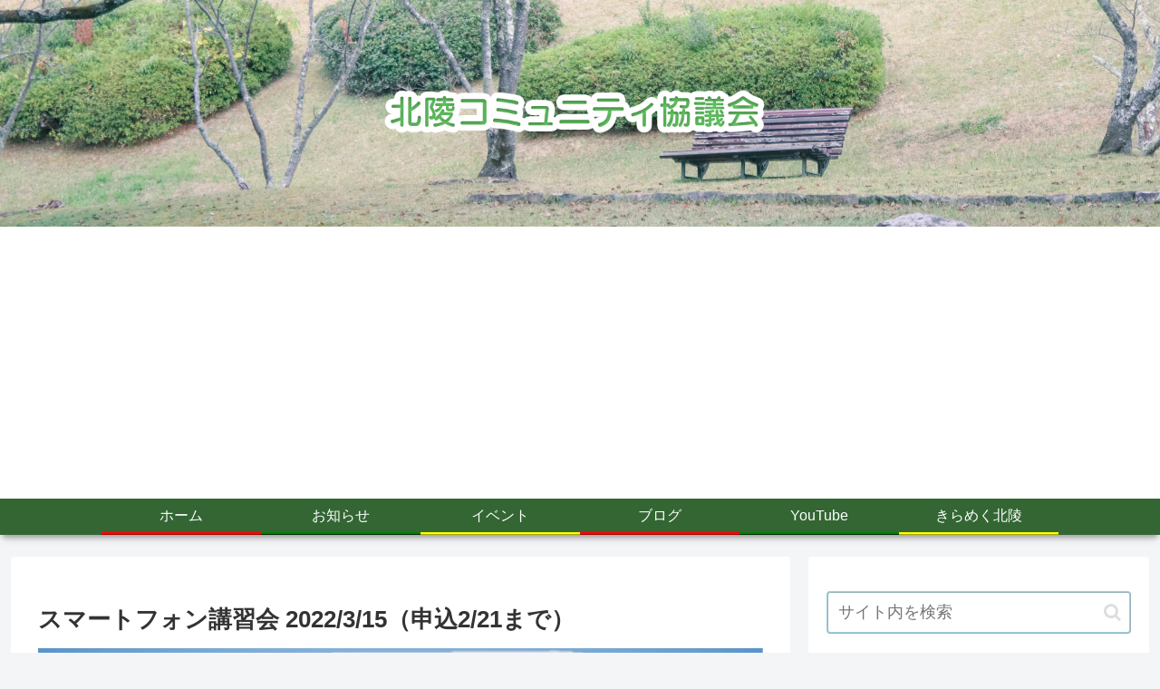

--- FILE ---
content_type: text/html; charset=utf-8
request_url: https://accounts.google.com/o/oauth2/postmessageRelay?parent=https%3A%2F%2Fhokuryo-community.info&jsh=m%3B%2F_%2Fscs%2Fabc-static%2F_%2Fjs%2Fk%3Dgapi.lb.en.2kN9-TZiXrM.O%2Fd%3D1%2Frs%3DAHpOoo_B4hu0FeWRuWHfxnZ3V0WubwN7Qw%2Fm%3D__features__
body_size: 162
content:
<!DOCTYPE html><html><head><title></title><meta http-equiv="content-type" content="text/html; charset=utf-8"><meta http-equiv="X-UA-Compatible" content="IE=edge"><meta name="viewport" content="width=device-width, initial-scale=1, minimum-scale=1, maximum-scale=1, user-scalable=0"><script src='https://ssl.gstatic.com/accounts/o/2580342461-postmessagerelay.js' nonce="T-qSvh_C3CPQ-9CE4yGUoQ"></script></head><body><script type="text/javascript" src="https://apis.google.com/js/rpc:shindig_random.js?onload=init" nonce="T-qSvh_C3CPQ-9CE4yGUoQ"></script></body></html>

--- FILE ---
content_type: text/html; charset=utf-8
request_url: https://www.google.com/recaptcha/api2/aframe
body_size: 268
content:
<!DOCTYPE HTML><html><head><meta http-equiv="content-type" content="text/html; charset=UTF-8"></head><body><script nonce="f-n4-jk-HILiyqTWGCy8iQ">/** Anti-fraud and anti-abuse applications only. See google.com/recaptcha */ try{var clients={'sodar':'https://pagead2.googlesyndication.com/pagead/sodar?'};window.addEventListener("message",function(a){try{if(a.source===window.parent){var b=JSON.parse(a.data);var c=clients[b['id']];if(c){var d=document.createElement('img');d.src=c+b['params']+'&rc='+(localStorage.getItem("rc::a")?sessionStorage.getItem("rc::b"):"");window.document.body.appendChild(d);sessionStorage.setItem("rc::e",parseInt(sessionStorage.getItem("rc::e")||0)+1);localStorage.setItem("rc::h",'1769093147470');}}}catch(b){}});window.parent.postMessage("_grecaptcha_ready", "*");}catch(b){}</script></body></html>